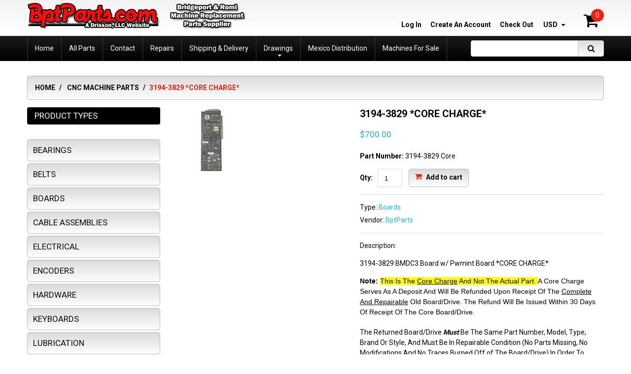

--- FILE ---
content_type: text/html; charset=utf-8
request_url: https://www.bptparts.com/products/3194-3829-core-charge
body_size: 18304
content:
<!doctype html>
<!--[if lt IE 7]><html class="no-js lt-ie9 lt-ie8 lt-ie7" lang="en"> <![endif]-->
<!--[if IE 7]><html class="no-js lt-ie9 lt-ie8" lang="en"> <![endif]-->
<!--[if IE 8]><html class="no-js lt-ie9" lang="en"> <![endif]-->
<!--[if IE 9 ]><html class="ie9 no-js"> <![endif]-->
<!--[if (gt IE 9)|!(IE)]><!--> <html class="no-js"> <!--<![endif]-->  
<head>
  <meta name="google-site-verification" content="ICt_P872LKNS-fvk7KUEf2uAQpnFuTtjIg8H066LGBM" />
    <meta http-equiv="X-UA-Compatible" content="IE=edge,chrome=1">
    
    <meta name="description" content="3194-3829 BMDC3 Board w/ Pwmint Board *CORE CHARGE* Note: This Is The Core Charge And Not The Actual Part. A Core Charge Serves As A Deposit And Will Be Refunded Upon Receipt Of The Complete And Repairable Old Board/Drive. The Refund Will Be Issued Within 30 Days Of Receipt Of The Core Board/Drive. The Returned Board/D" />
    
    <meta name="viewport" content="width=device-width, initial-scale=1, maximum-scale=1" />

    
    

<meta name="author" content="BptParts">
<meta property="og:url" content="https://www.bptparts.com/products/3194-3829-core-charge">
<meta property="og:site_name" content="BptParts">


<title>
3194-3829 *CORE CHARGE* &ndash; BptParts
</title>
<meta name="description" content="3194-3829 BMDC3 Board w/ Pwmint Board *CORE CHARGE* Note: This Is The Core Charge And Not The Actual Part. A Core Charge Serves As A Deposit And Will Be Refunded Upon Receipt Of The Complete And Repairable Old Board/Drive. The Refund Will Be Issued Within 30 Days Of Receipt Of The Core Board/Drive. The Returned Board/D" />
  <meta property="og:type" content="product">
  <meta property="og:title" content="3194-3829 *CORE CHARGE*">
  
  <meta property="og:image" content="http://www.bptparts.com/cdn/shop/products/3194-3829-CORE1_grande.gif?v=1477590942">
  <meta property="og:image:secure_url" content="https://www.bptparts.com/cdn/shop/products/3194-3829-CORE1_grande.gif?v=1477590942">
  
  <meta property="og:price:amount" content="700.00">
  <meta property="og:price:currency" content="USD">


  <meta property="og:description" content="3194-3829 BMDC3 Board w/ Pwmint Board *CORE CHARGE* Note: This Is The Core Charge And Not The Actual Part. A Core Charge Serves As A Deposit And Will Be Refunded Upon Receipt Of The Complete And Repairable Old Board/Drive. The Refund Will Be Issued Within 30 Days Of Receipt Of The Core Board/Drive. The Returned Board/D">





 



  <meta name="twitter:card" content="product">
  <meta name="twitter:title" content="3194-3829 *CORE CHARGE*">
  <meta name="twitter:description" content="3194-3829 BMDC3 Board w/ Pwmint Board *CORE CHARGE*
Note: This Is The Core Charge And Not The Actual Part. A Core Charge Serves As A Deposit And Will Be Refunded Upon Receipt Of The Complete And Repairable Old Board/Drive. The Refund Will Be Issued Within 30 Days Of Receipt Of The Core Board/Drive.
The Returned Board/Drive Must Be The Same Part Number, Model, Type, Brand Or Style, And Must Be In Repairable Condition (No Parts Missing, No Modifications And No Traces Burned Off of The Board/Drive) In Order To Receive A Refund Of The Core Charges. No Exceptions Unless Given In Writing Prior To Return.
Alternate Part Numbers:
3194-3829 194-3829 1943829 31943829">
  <meta name="twitter:image" content="https://www.bptparts.com/cdn/shop/products/3194-3829-CORE1_medium.gif?v=1477590942">
  <meta name="twitter:image:width" content="240">
  <meta name="twitter:image:height" content="240">
  <meta name="twitter:label1" content="Price">
  <meta name="twitter:data1" content="$700.00 USD">
  
  <meta name="twitter:label2" content="Brand">
  <meta name="twitter:data2" content="BptParts">
  



<!--Search Engine Verification-->
<meta name="bing_code"/>
<meta name="google_code"/>
<!--Search Engine Verification Ends-->

<!--JSON-LD data generated by SEO Doctor-->






<script type="application/ld+json">
    {
        "@context": "http://schema.org/",
        "@type": "Product",
        "url": "https://www.bptparts.com/products/3194-3829-core-charge",
        "name": "3194-3829 *CORE CHARGE*",
        "image": "//www.bptparts.com/cdn/shop/products/3194-3829-CORE1.gif?v=1477590942",
        "description": "<p>3194-3829 BMDC3 Board w/ Pwmint Board *CORE CHARGE*</p>
<p style="color: #000000; font-family: Arial, Helvetica, Sans-Serif; margin-top: 0Px; margin-bottom: 20Px;"><b>Note:</b> <strong><span style="background-color: #ffff00;">This Is The </span><u><span style="background-color: #ffff00;">Core Charge</span></u><span style="background-color: #ffff00;"> And Not The Actual Part. </span></strong>A Core Charge Serves As A Deposit And Will Be Refunded Upon Receipt Of The<strong> <u>Complete And Repairable</u></strong><span> </span>Old Board/Drive. The Refund Will Be Issued Within 30 Days Of Receipt Of The Core Board/Drive.</p>
<p><span>The Returned Board/Drive </span><em><span><strong>Must</strong> </span></em><span>Be The Same Part Number, Model, Type, Brand Or Style, And Must Be In Repairable Condition (No Parts Missing, No Modifications And No Traces Burned Off of The Board/Drive) In Order To Receive A Refund Of The Core Charges.</span><span> </span><span>No Exceptions Unless Given In Writing Prior To Return.</span></p>
<h4>Alternate Part Numbers:</h4>
<p>3194-3829<br> 194-3829<br> 1943829<br> 31943829</p>",
        
        "brand": {
            "name": "BptParts"
        },
        "offers": [
            {
                "@type": "Offer",
                "priceCurrency": "USD",
                "price": "700.00",
                "availability": "http://schema.org/InStock",
                "sku": "3194-3829 Core",
                "name": "Default",
                "url": "https://www.bptparts.com/products/3194-3829-core-charge?variant=21835593413",
                "seller": {
                "@type": "Organization",
                "name": "BptParts"
                }
            } 
        ]
    }
</script>

										<title>3194-3829 *CORE CHARGE* | BptParts</title>
    

    <link rel="canonical" href="https://www.bptparts.com/products/3194-3829-core-charge" />
  	<link href="//www.bptparts.com/cdn/shop/t/3/assets/favicon.ico?v=85214736475157466261481117644" rel="shortcut icon" type="image/x-icon" />
    <script>window.performance && window.performance.mark && window.performance.mark('shopify.content_for_header.start');</script><meta id="shopify-digital-wallet" name="shopify-digital-wallet" content="/15553931/digital_wallets/dialog">
<meta name="shopify-checkout-api-token" content="1d349df37c5cc0da6e263dc891c77c76">
<link rel="alternate" type="application/json+oembed" href="https://www.bptparts.com/products/3194-3829-core-charge.oembed">
<script async="async" src="/checkouts/internal/preloads.js?locale=en-US"></script>
<link rel="preconnect" href="https://shop.app" crossorigin="anonymous">
<script async="async" src="https://shop.app/checkouts/internal/preloads.js?locale=en-US&shop_id=15553931" crossorigin="anonymous"></script>
<script id="shopify-features" type="application/json">{"accessToken":"1d349df37c5cc0da6e263dc891c77c76","betas":["rich-media-storefront-analytics"],"domain":"www.bptparts.com","predictiveSearch":true,"shopId":15553931,"locale":"en"}</script>
<script>var Shopify = Shopify || {};
Shopify.shop = "bpt-parts.myshopify.com";
Shopify.locale = "en";
Shopify.currency = {"active":"USD","rate":"1.0"};
Shopify.country = "US";
Shopify.theme = {"name":"theme079","id":160849168,"schema_name":null,"schema_version":null,"theme_store_id":null,"role":"main"};
Shopify.theme.handle = "null";
Shopify.theme.style = {"id":null,"handle":null};
Shopify.cdnHost = "www.bptparts.com/cdn";
Shopify.routes = Shopify.routes || {};
Shopify.routes.root = "/";</script>
<script type="module">!function(o){(o.Shopify=o.Shopify||{}).modules=!0}(window);</script>
<script>!function(o){function n(){var o=[];function n(){o.push(Array.prototype.slice.apply(arguments))}return n.q=o,n}var t=o.Shopify=o.Shopify||{};t.loadFeatures=n(),t.autoloadFeatures=n()}(window);</script>
<script>
  window.ShopifyPay = window.ShopifyPay || {};
  window.ShopifyPay.apiHost = "shop.app\/pay";
  window.ShopifyPay.redirectState = null;
</script>
<script id="shop-js-analytics" type="application/json">{"pageType":"product"}</script>
<script defer="defer" async type="module" src="//www.bptparts.com/cdn/shopifycloud/shop-js/modules/v2/client.init-shop-cart-sync_Bc8-qrdt.en.esm.js"></script>
<script defer="defer" async type="module" src="//www.bptparts.com/cdn/shopifycloud/shop-js/modules/v2/chunk.common_CmNk3qlo.esm.js"></script>
<script type="module">
  await import("//www.bptparts.com/cdn/shopifycloud/shop-js/modules/v2/client.init-shop-cart-sync_Bc8-qrdt.en.esm.js");
await import("//www.bptparts.com/cdn/shopifycloud/shop-js/modules/v2/chunk.common_CmNk3qlo.esm.js");

  window.Shopify.SignInWithShop?.initShopCartSync?.({"fedCMEnabled":true,"windoidEnabled":true});

</script>
<script>
  window.Shopify = window.Shopify || {};
  if (!window.Shopify.featureAssets) window.Shopify.featureAssets = {};
  window.Shopify.featureAssets['shop-js'] = {"shop-cart-sync":["modules/v2/client.shop-cart-sync_DOpY4EW0.en.esm.js","modules/v2/chunk.common_CmNk3qlo.esm.js"],"init-fed-cm":["modules/v2/client.init-fed-cm_D2vsy40D.en.esm.js","modules/v2/chunk.common_CmNk3qlo.esm.js"],"shop-button":["modules/v2/client.shop-button_CI-s0xGZ.en.esm.js","modules/v2/chunk.common_CmNk3qlo.esm.js"],"shop-toast-manager":["modules/v2/client.shop-toast-manager_Cx0C6may.en.esm.js","modules/v2/chunk.common_CmNk3qlo.esm.js"],"init-windoid":["modules/v2/client.init-windoid_CXNAd0Cm.en.esm.js","modules/v2/chunk.common_CmNk3qlo.esm.js"],"init-shop-email-lookup-coordinator":["modules/v2/client.init-shop-email-lookup-coordinator_B9mmbKi4.en.esm.js","modules/v2/chunk.common_CmNk3qlo.esm.js"],"shop-cash-offers":["modules/v2/client.shop-cash-offers_CL9Nay2h.en.esm.js","modules/v2/chunk.common_CmNk3qlo.esm.js","modules/v2/chunk.modal_CvhjeixQ.esm.js"],"avatar":["modules/v2/client.avatar_BTnouDA3.en.esm.js"],"init-shop-cart-sync":["modules/v2/client.init-shop-cart-sync_Bc8-qrdt.en.esm.js","modules/v2/chunk.common_CmNk3qlo.esm.js"],"init-customer-accounts-sign-up":["modules/v2/client.init-customer-accounts-sign-up_C7zhr03q.en.esm.js","modules/v2/client.shop-login-button_BbMx65lK.en.esm.js","modules/v2/chunk.common_CmNk3qlo.esm.js","modules/v2/chunk.modal_CvhjeixQ.esm.js"],"pay-button":["modules/v2/client.pay-button_Bhm3077V.en.esm.js","modules/v2/chunk.common_CmNk3qlo.esm.js"],"init-shop-for-new-customer-accounts":["modules/v2/client.init-shop-for-new-customer-accounts_rLbLSDTe.en.esm.js","modules/v2/client.shop-login-button_BbMx65lK.en.esm.js","modules/v2/chunk.common_CmNk3qlo.esm.js","modules/v2/chunk.modal_CvhjeixQ.esm.js"],"init-customer-accounts":["modules/v2/client.init-customer-accounts_DkVf8Jdu.en.esm.js","modules/v2/client.shop-login-button_BbMx65lK.en.esm.js","modules/v2/chunk.common_CmNk3qlo.esm.js","modules/v2/chunk.modal_CvhjeixQ.esm.js"],"shop-login-button":["modules/v2/client.shop-login-button_BbMx65lK.en.esm.js","modules/v2/chunk.common_CmNk3qlo.esm.js","modules/v2/chunk.modal_CvhjeixQ.esm.js"],"shop-follow-button":["modules/v2/client.shop-follow-button_B-omSWeu.en.esm.js","modules/v2/chunk.common_CmNk3qlo.esm.js","modules/v2/chunk.modal_CvhjeixQ.esm.js"],"lead-capture":["modules/v2/client.lead-capture_DZQFWrYz.en.esm.js","modules/v2/chunk.common_CmNk3qlo.esm.js","modules/v2/chunk.modal_CvhjeixQ.esm.js"],"checkout-modal":["modules/v2/client.checkout-modal_Fp9GouFF.en.esm.js","modules/v2/chunk.common_CmNk3qlo.esm.js","modules/v2/chunk.modal_CvhjeixQ.esm.js"],"shop-login":["modules/v2/client.shop-login_B9KWmZaW.en.esm.js","modules/v2/chunk.common_CmNk3qlo.esm.js","modules/v2/chunk.modal_CvhjeixQ.esm.js"],"payment-terms":["modules/v2/client.payment-terms_Bl_bs7GP.en.esm.js","modules/v2/chunk.common_CmNk3qlo.esm.js","modules/v2/chunk.modal_CvhjeixQ.esm.js"]};
</script>
<script>(function() {
  var isLoaded = false;
  function asyncLoad() {
    if (isLoaded) return;
    isLoaded = true;
    var urls = ["\/\/social-login.oxiapps.com\/api\/init?shop=bpt-parts.myshopify.com","https:\/\/shopify-duty-tax.prod.zdops.net\/hello?1729611125673\u0026shop=bpt-parts.myshopify.com"];
    for (var i = 0; i < urls.length; i++) {
      var s = document.createElement('script');
      s.type = 'text/javascript';
      s.async = true;
      s.src = urls[i];
      var x = document.getElementsByTagName('script')[0];
      x.parentNode.insertBefore(s, x);
    }
  };
  if(window.attachEvent) {
    window.attachEvent('onload', asyncLoad);
  } else {
    window.addEventListener('load', asyncLoad, false);
  }
})();</script>
<script id="__st">var __st={"a":15553931,"offset":-18000,"reqid":"2e38d85c-d110-403b-a217-9d2aff2eafc6-1762416145","pageurl":"www.bptparts.com\/products\/3194-3829-core-charge","u":"863957a2885b","p":"product","rtyp":"product","rid":6562860997};</script>
<script>window.ShopifyPaypalV4VisibilityTracking = true;</script>
<script id="captcha-bootstrap">!function(){'use strict';const t='contact',e='account',n='new_comment',o=[[t,t],['blogs',n],['comments',n],[t,'customer']],c=[[e,'customer_login'],[e,'guest_login'],[e,'recover_customer_password'],[e,'create_customer']],r=t=>t.map((([t,e])=>`form[action*='/${t}']:not([data-nocaptcha='true']) input[name='form_type'][value='${e}']`)).join(','),a=t=>()=>t?[...document.querySelectorAll(t)].map((t=>t.form)):[];function s(){const t=[...o],e=r(t);return a(e)}const i='password',u='form_key',d=['recaptcha-v3-token','g-recaptcha-response','h-captcha-response',i],f=()=>{try{return window.sessionStorage}catch{return}},m='__shopify_v',_=t=>t.elements[u];function p(t,e,n=!1){try{const o=window.sessionStorage,c=JSON.parse(o.getItem(e)),{data:r}=function(t){const{data:e,action:n}=t;return t[m]||n?{data:e,action:n}:{data:t,action:n}}(c);for(const[e,n]of Object.entries(r))t.elements[e]&&(t.elements[e].value=n);n&&o.removeItem(e)}catch(o){console.error('form repopulation failed',{error:o})}}const l='form_type',E='cptcha';function T(t){t.dataset[E]=!0}const w=window,h=w.document,L='Shopify',v='ce_forms',y='captcha';let A=!1;((t,e)=>{const n=(g='f06e6c50-85a8-45c8-87d0-21a2b65856fe',I='https://cdn.shopify.com/shopifycloud/storefront-forms-hcaptcha/ce_storefront_forms_captcha_hcaptcha.v1.5.2.iife.js',D={infoText:'Protected by hCaptcha',privacyText:'Privacy',termsText:'Terms'},(t,e,n)=>{const o=w[L][v],c=o.bindForm;if(c)return c(t,g,e,D).then(n);var r;o.q.push([[t,g,e,D],n]),r=I,A||(h.body.append(Object.assign(h.createElement('script'),{id:'captcha-provider',async:!0,src:r})),A=!0)});var g,I,D;w[L]=w[L]||{},w[L][v]=w[L][v]||{},w[L][v].q=[],w[L][y]=w[L][y]||{},w[L][y].protect=function(t,e){n(t,void 0,e),T(t)},Object.freeze(w[L][y]),function(t,e,n,w,h,L){const[v,y,A,g]=function(t,e,n){const i=e?o:[],u=t?c:[],d=[...i,...u],f=r(d),m=r(i),_=r(d.filter((([t,e])=>n.includes(e))));return[a(f),a(m),a(_),s()]}(w,h,L),I=t=>{const e=t.target;return e instanceof HTMLFormElement?e:e&&e.form},D=t=>v().includes(t);t.addEventListener('submit',(t=>{const e=I(t);if(!e)return;const n=D(e)&&!e.dataset.hcaptchaBound&&!e.dataset.recaptchaBound,o=_(e),c=g().includes(e)&&(!o||!o.value);(n||c)&&t.preventDefault(),c&&!n&&(function(t){try{if(!f())return;!function(t){const e=f();if(!e)return;const n=_(t);if(!n)return;const o=n.value;o&&e.removeItem(o)}(t);const e=Array.from(Array(32),(()=>Math.random().toString(36)[2])).join('');!function(t,e){_(t)||t.append(Object.assign(document.createElement('input'),{type:'hidden',name:u})),t.elements[u].value=e}(t,e),function(t,e){const n=f();if(!n)return;const o=[...t.querySelectorAll(`input[type='${i}']`)].map((({name:t})=>t)),c=[...d,...o],r={};for(const[a,s]of new FormData(t).entries())c.includes(a)||(r[a]=s);n.setItem(e,JSON.stringify({[m]:1,action:t.action,data:r}))}(t,e)}catch(e){console.error('failed to persist form',e)}}(e),e.submit())}));const S=(t,e)=>{t&&!t.dataset[E]&&(n(t,e.some((e=>e===t))),T(t))};for(const o of['focusin','change'])t.addEventListener(o,(t=>{const e=I(t);D(e)&&S(e,y())}));const B=e.get('form_key'),M=e.get(l),P=B&&M;t.addEventListener('DOMContentLoaded',(()=>{const t=y();if(P)for(const e of t)e.elements[l].value===M&&p(e,B);[...new Set([...A(),...v().filter((t=>'true'===t.dataset.shopifyCaptcha))])].forEach((e=>S(e,t)))}))}(h,new URLSearchParams(w.location.search),n,t,e,['guest_login'])})(!0,!0)}();</script>
<script integrity="sha256-52AcMU7V7pcBOXWImdc/TAGTFKeNjmkeM1Pvks/DTgc=" data-source-attribution="shopify.loadfeatures" defer="defer" src="//www.bptparts.com/cdn/shopifycloud/storefront/assets/storefront/load_feature-81c60534.js" crossorigin="anonymous"></script>
<script crossorigin="anonymous" defer="defer" src="//www.bptparts.com/cdn/shopifycloud/storefront/assets/shopify_pay/storefront-65b4c6d7.js?v=20250812"></script>
<script data-source-attribution="shopify.dynamic_checkout.dynamic.init">var Shopify=Shopify||{};Shopify.PaymentButton=Shopify.PaymentButton||{isStorefrontPortableWallets:!0,init:function(){window.Shopify.PaymentButton.init=function(){};var t=document.createElement("script");t.src="https://www.bptparts.com/cdn/shopifycloud/portable-wallets/latest/portable-wallets.en.js",t.type="module",document.head.appendChild(t)}};
</script>
<script data-source-attribution="shopify.dynamic_checkout.buyer_consent">
  function portableWalletsHideBuyerConsent(e){var t=document.getElementById("shopify-buyer-consent"),n=document.getElementById("shopify-subscription-policy-button");t&&n&&(t.classList.add("hidden"),t.setAttribute("aria-hidden","true"),n.removeEventListener("click",e))}function portableWalletsShowBuyerConsent(e){var t=document.getElementById("shopify-buyer-consent"),n=document.getElementById("shopify-subscription-policy-button");t&&n&&(t.classList.remove("hidden"),t.removeAttribute("aria-hidden"),n.addEventListener("click",e))}window.Shopify?.PaymentButton&&(window.Shopify.PaymentButton.hideBuyerConsent=portableWalletsHideBuyerConsent,window.Shopify.PaymentButton.showBuyerConsent=portableWalletsShowBuyerConsent);
</script>
<script data-source-attribution="shopify.dynamic_checkout.cart.bootstrap">document.addEventListener("DOMContentLoaded",(function(){function t(){return document.querySelector("shopify-accelerated-checkout-cart, shopify-accelerated-checkout")}if(t())Shopify.PaymentButton.init();else{new MutationObserver((function(e,n){t()&&(Shopify.PaymentButton.init(),n.disconnect())})).observe(document.body,{childList:!0,subtree:!0})}}));
</script>
<link id="shopify-accelerated-checkout-styles" rel="stylesheet" media="screen" href="https://www.bptparts.com/cdn/shopifycloud/portable-wallets/latest/accelerated-checkout-backwards-compat.css" crossorigin="anonymous">
<style id="shopify-accelerated-checkout-cart">
        #shopify-buyer-consent {
  margin-top: 1em;
  display: inline-block;
  width: 100%;
}

#shopify-buyer-consent.hidden {
  display: none;
}

#shopify-subscription-policy-button {
  background: none;
  border: none;
  padding: 0;
  text-decoration: underline;
  font-size: inherit;
  cursor: pointer;
}

#shopify-subscription-policy-button::before {
  box-shadow: none;
}

      </style>

<script>window.performance && window.performance.mark && window.performance.mark('shopify.content_for_header.end');</script>

    <link href="//www.bptparts.com/cdn/shop/t/3/assets/bootstrap.css?v=93443309357166290721479491557" rel="stylesheet" type="text/css" media="all" /> 
    <link href="//www.bptparts.com/cdn/shop/t/3/assets/assets.css?v=7507885572906188141674764889" rel="stylesheet" type="text/css" media="all" /> 
    <link href="//www.bptparts.com/cdn/shop/t/3/assets/style.css?v=101524598542838966131534872759" rel="stylesheet" type="text/css" media="all" />
    <link href="//www.bptparts.com/cdn/shop/t/3/assets/responsive.css?v=97371058484706249861479491802" rel="stylesheet" type="text/css" media="all" />
    <link href="//www.bptparts.com/cdn/shop/t/3/assets/font-awesome.css?v=141422655831417254331674764889" rel="stylesheet" type="text/css" media="all" />

	<link href='//fonts.googleapis.com/css?family=Roboto:400,100,300,500,700,900' rel='stylesheet' type='text/css'>
    <link href='//fonts.googleapis.com/css?family=Roboto:400,100,300,500,700,900' rel='stylesheet' type='text/css'>

    <!--[if lt IE 9]>
    <script src="//html5shiv.googlecode.com/svn/trunk/html5.js" type="text/javascript"></script>
    <link href="//www.bptparts.com/cdn/shop/t/3/assets/ie8.css?v=6842302823240813901479491802" rel="stylesheet" type="text/css" media="all" />
	<style type="text/css">
		.header_search #search-submit,
		.sf-menu > li > a,
		.column .widget ul.list li a {filter: none;}
	</style>
    <![endif]-->
  


    <!--[if IE 9]>
    <link href="//www.bptparts.com/cdn/shop/t/3/assets/ie9.css?v=76032142110461627821479491802" rel="stylesheet" type="text/css" media="all" />
    <![endif]-->

    <!--[if gte IE 9]>
    <style type="text/css">
		.gradient {filter: none;}
	</style>
    <![endif]-->

    

    <script src="//www.bptparts.com/cdn/shopifycloud/storefront/assets/themes_support/option_selection-b017cd28.js" type="text/javascript"></script>
    <script src="//ajax.googleapis.com/ajax/libs/jquery/1.8.3/jquery.min.js" type="text/javascript"></script>  
    <script src="//www.bptparts.com/cdn/shop/t/3/assets/bootstrap.min.js?v=169742497270567444961479491562" type="text/javascript"></script>
    <script src="//www.bptparts.com/cdn/shop/t/3/assets/jquery-migrate-1.2.1.min.js?v=122074188791053731101479491555" type="text/javascript"></script>
    <script src="//www.bptparts.com/cdn/shop/t/3/assets/jquery.mobile.customized.min.js?v=112395662435982372591479491560" type="text/javascript"></script>
    <script src="//www.bptparts.com/cdn/shop/t/3/assets/shop.js?v=72811579768231232231479491564" type="text/javascript"></script>
    <script src="//www.bptparts.com/cdn/shop/t/3/assets/jquery.easing.1.3.js?v=172541285191835633401479491558" type="text/javascript"></script>
    <script src="//www.bptparts.com/cdn/shop/t/3/assets/api.jquery.js?v=117108174632146741091479491555" type="text/javascript"></script>
    <script src="//www.bptparts.com/cdn/shop/t/3/assets/ajaxify-shop.js?v=20789150786175128781479491558" type="text/javascript"></script>
    <script src="//www.bptparts.com/cdn/shop/t/3/assets/hoverIntent.js?v=84919160550285729141479491557" type="text/javascript"></script>
    <script src="//www.bptparts.com/cdn/shop/t/3/assets/superfish.js?v=19899534622193427161479491556" type="text/javascript"></script>
    <script src="//www.bptparts.com/cdn/shop/t/3/assets/supersubs.js?v=136522731378567858201479491560" type="text/javascript"></script>
    <script src="//www.bptparts.com/cdn/shop/t/3/assets/sftouchscreen.js?v=112366920105338648641479491561" type="text/javascript"></script>
    <script src="//www.bptparts.com/cdn/shop/t/3/assets/jquery.fancybox-1.3.4.js?v=173124019570998591221479491557" type="text/javascript"></script>
    <script src="//www.bptparts.com/cdn/shop/t/3/assets/jquery.bxslider.min.js?v=166052905847431135531479491561" type="text/javascript"></script>
    <script src="//www.bptparts.com/cdn/shop/t/3/assets/jquery.nivoslider.js?v=64638832300594422771479491555" type="text/javascript"></script>
  	<script src="//www.bptparts.com/cdn/shop/t/3/assets/tm-stick-up.js?v=180777948796900364681479491555" type="text/javascript"></script>
  	<script src="//www.bptparts.com/cdn/shop/t/3/assets/jquery.formstyler.min.js?v=119969406896580649871479491555" type="text/javascript"></script>
    

<script src="/services/javascripts/currencies.js" type="text/javascript"></script>
<script src="//www.bptparts.com/cdn/shop/t/3/assets/jquery.currencies.min.js?v=148731906405125217661479491559" type="text/javascript"></script>

<script>


Currency.format = 'money_format';


var shopCurrency = 'USD';

/* Sometimes merchants change their shop currency, let's tell our JavaScript file */
Currency.money_with_currency_format[shopCurrency] = "${{amount}} USD";
Currency.money_format[shopCurrency] = "${{amount}}";
  
/* Default currency */
var defaultCurrency = 'USD' || shopCurrency;
  
/* Cookie currency */
var cookieCurrency = Currency.cookie.read();

/* Fix for customer account pages */
jQuery('span.money span.money').each(function() {
  jQuery(this).parents('span.money').removeClass('money');
});

/* Saving the current price */
jQuery('span.money').each(function() {
  jQuery(this).attr('data-currency-USD', jQuery(this).html());
});

// If there's no cookie.
if (cookieCurrency == null) {
  if (shopCurrency !== defaultCurrency) {
    Currency.convertAll(shopCurrency, defaultCurrency);
  }
  else {
    Currency.currentCurrency = defaultCurrency;
  }
}
// If the cookie value does not correspond to any value in the currency dropdown.
else if (jQuery('[name=currencies]').size() && jQuery('[name=currencies] option[value=' + cookieCurrency + ']').size() === 0) {
  Currency.currentCurrency = shopCurrency;
  Currency.cookie.write(shopCurrency);
}
else if (cookieCurrency === shopCurrency) {
  Currency.currentCurrency = shopCurrency;
}
else {
  Currency.convertAll(shopCurrency, cookieCurrency);
}

jQuery('[name=currencies]').val(Currency.currentCurrency).change(function() {
  var newCurrency = jQuery(this).val();
  Currency.convertAll(Currency.currentCurrency, newCurrency);
  jQuery('.selected-currency').text(Currency.currentCurrency);
});

var original_selectCallback = window.selectCallback;
var selectCallback = function(variant, selector) {
  original_selectCallback(variant, selector);
  Currency.convertAll(shopCurrency, jQuery('[name=currencies]').val());
  jQuery('.selected-currency').text(Currency.currentCurrency);
};

jQuery('.selected-currency').text(Currency.currentCurrency);

</script>





    <link href="//www.bptparts.com/cdn/shop/t/3/assets/animate.css?v=14536321564698267041479491563" rel="stylesheet" type="text/css" media="all" />
	<script src="//www.bptparts.com/cdn/shop/t/3/assets/wow.min.js?v=70285115576248205731479491557" type="text/javascript"></script>


<link href="https://monorail-edge.shopifysvc.com" rel="dns-prefetch">
<script>(function(){if ("sendBeacon" in navigator && "performance" in window) {try {var session_token_from_headers = performance.getEntriesByType('navigation')[0].serverTiming.find(x => x.name == '_s').description;} catch {var session_token_from_headers = undefined;}var session_cookie_matches = document.cookie.match(/_shopify_s=([^;]*)/);var session_token_from_cookie = session_cookie_matches && session_cookie_matches.length === 2 ? session_cookie_matches[1] : "";var session_token = session_token_from_headers || session_token_from_cookie || "";function handle_abandonment_event(e) {var entries = performance.getEntries().filter(function(entry) {return /monorail-edge.shopifysvc.com/.test(entry.name);});if (!window.abandonment_tracked && entries.length === 0) {window.abandonment_tracked = true;var currentMs = Date.now();var navigation_start = performance.timing.navigationStart;var payload = {shop_id: 15553931,url: window.location.href,navigation_start,duration: currentMs - navigation_start,session_token,page_type: "product"};window.navigator.sendBeacon("https://monorail-edge.shopifysvc.com/v1/produce", JSON.stringify({schema_id: "online_store_buyer_site_abandonment/1.1",payload: payload,metadata: {event_created_at_ms: currentMs,event_sent_at_ms: currentMs}}));}}window.addEventListener('pagehide', handle_abandonment_event);}}());</script>
<script id="web-pixels-manager-setup">(function e(e,d,r,n,o){if(void 0===o&&(o={}),!Boolean(null===(a=null===(i=window.Shopify)||void 0===i?void 0:i.analytics)||void 0===a?void 0:a.replayQueue)){var i,a;window.Shopify=window.Shopify||{};var t=window.Shopify;t.analytics=t.analytics||{};var s=t.analytics;s.replayQueue=[],s.publish=function(e,d,r){return s.replayQueue.push([e,d,r]),!0};try{self.performance.mark("wpm:start")}catch(e){}var l=function(){var e={modern:/Edge?\/(1{2}[4-9]|1[2-9]\d|[2-9]\d{2}|\d{4,})\.\d+(\.\d+|)|Firefox\/(1{2}[4-9]|1[2-9]\d|[2-9]\d{2}|\d{4,})\.\d+(\.\d+|)|Chrom(ium|e)\/(9{2}|\d{3,})\.\d+(\.\d+|)|(Maci|X1{2}).+ Version\/(15\.\d+|(1[6-9]|[2-9]\d|\d{3,})\.\d+)([,.]\d+|)( \(\w+\)|)( Mobile\/\w+|) Safari\/|Chrome.+OPR\/(9{2}|\d{3,})\.\d+\.\d+|(CPU[ +]OS|iPhone[ +]OS|CPU[ +]iPhone|CPU IPhone OS|CPU iPad OS)[ +]+(15[._]\d+|(1[6-9]|[2-9]\d|\d{3,})[._]\d+)([._]\d+|)|Android:?[ /-](13[3-9]|1[4-9]\d|[2-9]\d{2}|\d{4,})(\.\d+|)(\.\d+|)|Android.+Firefox\/(13[5-9]|1[4-9]\d|[2-9]\d{2}|\d{4,})\.\d+(\.\d+|)|Android.+Chrom(ium|e)\/(13[3-9]|1[4-9]\d|[2-9]\d{2}|\d{4,})\.\d+(\.\d+|)|SamsungBrowser\/([2-9]\d|\d{3,})\.\d+/,legacy:/Edge?\/(1[6-9]|[2-9]\d|\d{3,})\.\d+(\.\d+|)|Firefox\/(5[4-9]|[6-9]\d|\d{3,})\.\d+(\.\d+|)|Chrom(ium|e)\/(5[1-9]|[6-9]\d|\d{3,})\.\d+(\.\d+|)([\d.]+$|.*Safari\/(?![\d.]+ Edge\/[\d.]+$))|(Maci|X1{2}).+ Version\/(10\.\d+|(1[1-9]|[2-9]\d|\d{3,})\.\d+)([,.]\d+|)( \(\w+\)|)( Mobile\/\w+|) Safari\/|Chrome.+OPR\/(3[89]|[4-9]\d|\d{3,})\.\d+\.\d+|(CPU[ +]OS|iPhone[ +]OS|CPU[ +]iPhone|CPU IPhone OS|CPU iPad OS)[ +]+(10[._]\d+|(1[1-9]|[2-9]\d|\d{3,})[._]\d+)([._]\d+|)|Android:?[ /-](13[3-9]|1[4-9]\d|[2-9]\d{2}|\d{4,})(\.\d+|)(\.\d+|)|Mobile Safari.+OPR\/([89]\d|\d{3,})\.\d+\.\d+|Android.+Firefox\/(13[5-9]|1[4-9]\d|[2-9]\d{2}|\d{4,})\.\d+(\.\d+|)|Android.+Chrom(ium|e)\/(13[3-9]|1[4-9]\d|[2-9]\d{2}|\d{4,})\.\d+(\.\d+|)|Android.+(UC? ?Browser|UCWEB|U3)[ /]?(15\.([5-9]|\d{2,})|(1[6-9]|[2-9]\d|\d{3,})\.\d+)\.\d+|SamsungBrowser\/(5\.\d+|([6-9]|\d{2,})\.\d+)|Android.+MQ{2}Browser\/(14(\.(9|\d{2,})|)|(1[5-9]|[2-9]\d|\d{3,})(\.\d+|))(\.\d+|)|K[Aa][Ii]OS\/(3\.\d+|([4-9]|\d{2,})\.\d+)(\.\d+|)/},d=e.modern,r=e.legacy,n=navigator.userAgent;return n.match(d)?"modern":n.match(r)?"legacy":"unknown"}(),u="modern"===l?"modern":"legacy",c=(null!=n?n:{modern:"",legacy:""})[u],f=function(e){return[e.baseUrl,"/wpm","/b",e.hashVersion,"modern"===e.buildTarget?"m":"l",".js"].join("")}({baseUrl:d,hashVersion:r,buildTarget:u}),m=function(e){var d=e.version,r=e.bundleTarget,n=e.surface,o=e.pageUrl,i=e.monorailEndpoint;return{emit:function(e){var a=e.status,t=e.errorMsg,s=(new Date).getTime(),l=JSON.stringify({metadata:{event_sent_at_ms:s},events:[{schema_id:"web_pixels_manager_load/3.1",payload:{version:d,bundle_target:r,page_url:o,status:a,surface:n,error_msg:t},metadata:{event_created_at_ms:s}}]});if(!i)return console&&console.warn&&console.warn("[Web Pixels Manager] No Monorail endpoint provided, skipping logging."),!1;try{return self.navigator.sendBeacon.bind(self.navigator)(i,l)}catch(e){}var u=new XMLHttpRequest;try{return u.open("POST",i,!0),u.setRequestHeader("Content-Type","text/plain"),u.send(l),!0}catch(e){return console&&console.warn&&console.warn("[Web Pixels Manager] Got an unhandled error while logging to Monorail."),!1}}}}({version:r,bundleTarget:l,surface:e.surface,pageUrl:self.location.href,monorailEndpoint:e.monorailEndpoint});try{o.browserTarget=l,function(e){var d=e.src,r=e.async,n=void 0===r||r,o=e.onload,i=e.onerror,a=e.sri,t=e.scriptDataAttributes,s=void 0===t?{}:t,l=document.createElement("script"),u=document.querySelector("head"),c=document.querySelector("body");if(l.async=n,l.src=d,a&&(l.integrity=a,l.crossOrigin="anonymous"),s)for(var f in s)if(Object.prototype.hasOwnProperty.call(s,f))try{l.dataset[f]=s[f]}catch(e){}if(o&&l.addEventListener("load",o),i&&l.addEventListener("error",i),u)u.appendChild(l);else{if(!c)throw new Error("Did not find a head or body element to append the script");c.appendChild(l)}}({src:f,async:!0,onload:function(){if(!function(){var e,d;return Boolean(null===(d=null===(e=window.Shopify)||void 0===e?void 0:e.analytics)||void 0===d?void 0:d.initialized)}()){var d=window.webPixelsManager.init(e)||void 0;if(d){var r=window.Shopify.analytics;r.replayQueue.forEach((function(e){var r=e[0],n=e[1],o=e[2];d.publishCustomEvent(r,n,o)})),r.replayQueue=[],r.publish=d.publishCustomEvent,r.visitor=d.visitor,r.initialized=!0}}},onerror:function(){return m.emit({status:"failed",errorMsg:"".concat(f," has failed to load")})},sri:function(e){var d=/^sha384-[A-Za-z0-9+/=]+$/;return"string"==typeof e&&d.test(e)}(c)?c:"",scriptDataAttributes:o}),m.emit({status:"loading"})}catch(e){m.emit({status:"failed",errorMsg:(null==e?void 0:e.message)||"Unknown error"})}}})({shopId: 15553931,storefrontBaseUrl: "https://www.bptparts.com",extensionsBaseUrl: "https://extensions.shopifycdn.com/cdn/shopifycloud/web-pixels-manager",monorailEndpoint: "https://monorail-edge.shopifysvc.com/unstable/produce_batch",surface: "storefront-renderer",enabledBetaFlags: ["2dca8a86"],webPixelsConfigList: [{"id":"98828358","eventPayloadVersion":"v1","runtimeContext":"LAX","scriptVersion":"1","type":"CUSTOM","privacyPurposes":["ANALYTICS"],"name":"Google Analytics tag (migrated)"},{"id":"shopify-app-pixel","configuration":"{}","eventPayloadVersion":"v1","runtimeContext":"STRICT","scriptVersion":"0450","apiClientId":"shopify-pixel","type":"APP","privacyPurposes":["ANALYTICS","MARKETING"]},{"id":"shopify-custom-pixel","eventPayloadVersion":"v1","runtimeContext":"LAX","scriptVersion":"0450","apiClientId":"shopify-pixel","type":"CUSTOM","privacyPurposes":["ANALYTICS","MARKETING"]}],isMerchantRequest: false,initData: {"shop":{"name":"BptParts","paymentSettings":{"currencyCode":"USD"},"myshopifyDomain":"bpt-parts.myshopify.com","countryCode":"US","storefrontUrl":"https:\/\/www.bptparts.com"},"customer":null,"cart":null,"checkout":null,"productVariants":[{"price":{"amount":700.0,"currencyCode":"USD"},"product":{"title":"3194-3829 *CORE CHARGE*","vendor":"BptParts","id":"6562860997","untranslatedTitle":"3194-3829 *CORE CHARGE*","url":"\/products\/3194-3829-core-charge","type":"Boards"},"id":"21835593413","image":{"src":"\/\/www.bptparts.com\/cdn\/shop\/products\/3194-3829-CORE1.gif?v=1477590942"},"sku":"3194-3829 Core","title":"Default","untranslatedTitle":"Default"}],"purchasingCompany":null},},"https://www.bptparts.com/cdn","5303c62bw494ab25dp0d72f2dcm48e21f5a",{"modern":"","legacy":""},{"shopId":"15553931","storefrontBaseUrl":"https:\/\/www.bptparts.com","extensionBaseUrl":"https:\/\/extensions.shopifycdn.com\/cdn\/shopifycloud\/web-pixels-manager","surface":"storefront-renderer","enabledBetaFlags":"[\"2dca8a86\"]","isMerchantRequest":"false","hashVersion":"5303c62bw494ab25dp0d72f2dcm48e21f5a","publish":"custom","events":"[[\"page_viewed\",{}],[\"product_viewed\",{\"productVariant\":{\"price\":{\"amount\":700.0,\"currencyCode\":\"USD\"},\"product\":{\"title\":\"3194-3829 *CORE CHARGE*\",\"vendor\":\"BptParts\",\"id\":\"6562860997\",\"untranslatedTitle\":\"3194-3829 *CORE CHARGE*\",\"url\":\"\/products\/3194-3829-core-charge\",\"type\":\"Boards\"},\"id\":\"21835593413\",\"image\":{\"src\":\"\/\/www.bptparts.com\/cdn\/shop\/products\/3194-3829-CORE1.gif?v=1477590942\"},\"sku\":\"3194-3829 Core\",\"title\":\"Default\",\"untranslatedTitle\":\"Default\"}}]]"});</script><script>
  window.ShopifyAnalytics = window.ShopifyAnalytics || {};
  window.ShopifyAnalytics.meta = window.ShopifyAnalytics.meta || {};
  window.ShopifyAnalytics.meta.currency = 'USD';
  var meta = {"product":{"id":6562860997,"gid":"gid:\/\/shopify\/Product\/6562860997","vendor":"BptParts","type":"Boards","variants":[{"id":21835593413,"price":70000,"name":"3194-3829 *CORE CHARGE*","public_title":null,"sku":"3194-3829 Core"}],"remote":false},"page":{"pageType":"product","resourceType":"product","resourceId":6562860997}};
  for (var attr in meta) {
    window.ShopifyAnalytics.meta[attr] = meta[attr];
  }
</script>
<script class="analytics">
  (function () {
    var customDocumentWrite = function(content) {
      var jquery = null;

      if (window.jQuery) {
        jquery = window.jQuery;
      } else if (window.Checkout && window.Checkout.$) {
        jquery = window.Checkout.$;
      }

      if (jquery) {
        jquery('body').append(content);
      }
    };

    var hasLoggedConversion = function(token) {
      if (token) {
        return document.cookie.indexOf('loggedConversion=' + token) !== -1;
      }
      return false;
    }

    var setCookieIfConversion = function(token) {
      if (token) {
        var twoMonthsFromNow = new Date(Date.now());
        twoMonthsFromNow.setMonth(twoMonthsFromNow.getMonth() + 2);

        document.cookie = 'loggedConversion=' + token + '; expires=' + twoMonthsFromNow;
      }
    }

    var trekkie = window.ShopifyAnalytics.lib = window.trekkie = window.trekkie || [];
    if (trekkie.integrations) {
      return;
    }
    trekkie.methods = [
      'identify',
      'page',
      'ready',
      'track',
      'trackForm',
      'trackLink'
    ];
    trekkie.factory = function(method) {
      return function() {
        var args = Array.prototype.slice.call(arguments);
        args.unshift(method);
        trekkie.push(args);
        return trekkie;
      };
    };
    for (var i = 0; i < trekkie.methods.length; i++) {
      var key = trekkie.methods[i];
      trekkie[key] = trekkie.factory(key);
    }
    trekkie.load = function(config) {
      trekkie.config = config || {};
      trekkie.config.initialDocumentCookie = document.cookie;
      var first = document.getElementsByTagName('script')[0];
      var script = document.createElement('script');
      script.type = 'text/javascript';
      script.onerror = function(e) {
        var scriptFallback = document.createElement('script');
        scriptFallback.type = 'text/javascript';
        scriptFallback.onerror = function(error) {
                var Monorail = {
      produce: function produce(monorailDomain, schemaId, payload) {
        var currentMs = new Date().getTime();
        var event = {
          schema_id: schemaId,
          payload: payload,
          metadata: {
            event_created_at_ms: currentMs,
            event_sent_at_ms: currentMs
          }
        };
        return Monorail.sendRequest("https://" + monorailDomain + "/v1/produce", JSON.stringify(event));
      },
      sendRequest: function sendRequest(endpointUrl, payload) {
        // Try the sendBeacon API
        if (window && window.navigator && typeof window.navigator.sendBeacon === 'function' && typeof window.Blob === 'function' && !Monorail.isIos12()) {
          var blobData = new window.Blob([payload], {
            type: 'text/plain'
          });

          if (window.navigator.sendBeacon(endpointUrl, blobData)) {
            return true;
          } // sendBeacon was not successful

        } // XHR beacon

        var xhr = new XMLHttpRequest();

        try {
          xhr.open('POST', endpointUrl);
          xhr.setRequestHeader('Content-Type', 'text/plain');
          xhr.send(payload);
        } catch (e) {
          console.log(e);
        }

        return false;
      },
      isIos12: function isIos12() {
        return window.navigator.userAgent.lastIndexOf('iPhone; CPU iPhone OS 12_') !== -1 || window.navigator.userAgent.lastIndexOf('iPad; CPU OS 12_') !== -1;
      }
    };
    Monorail.produce('monorail-edge.shopifysvc.com',
      'trekkie_storefront_load_errors/1.1',
      {shop_id: 15553931,
      theme_id: 160849168,
      app_name: "storefront",
      context_url: window.location.href,
      source_url: "//www.bptparts.com/cdn/s/trekkie.storefront.5ad93876886aa0a32f5bade9f25632a26c6f183a.min.js"});

        };
        scriptFallback.async = true;
        scriptFallback.src = '//www.bptparts.com/cdn/s/trekkie.storefront.5ad93876886aa0a32f5bade9f25632a26c6f183a.min.js';
        first.parentNode.insertBefore(scriptFallback, first);
      };
      script.async = true;
      script.src = '//www.bptparts.com/cdn/s/trekkie.storefront.5ad93876886aa0a32f5bade9f25632a26c6f183a.min.js';
      first.parentNode.insertBefore(script, first);
    };
    trekkie.load(
      {"Trekkie":{"appName":"storefront","development":false,"defaultAttributes":{"shopId":15553931,"isMerchantRequest":null,"themeId":160849168,"themeCityHash":"10534986880437925775","contentLanguage":"en","currency":"USD","eventMetadataId":"6a1a5581-e128-48e5-9bf0-de83660bfd8e"},"isServerSideCookieWritingEnabled":true,"monorailRegion":"shop_domain","enabledBetaFlags":["f0df213a"]},"Session Attribution":{},"S2S":{"facebookCapiEnabled":false,"source":"trekkie-storefront-renderer","apiClientId":580111}}
    );

    var loaded = false;
    trekkie.ready(function() {
      if (loaded) return;
      loaded = true;

      window.ShopifyAnalytics.lib = window.trekkie;

      var originalDocumentWrite = document.write;
      document.write = customDocumentWrite;
      try { window.ShopifyAnalytics.merchantGoogleAnalytics.call(this); } catch(error) {};
      document.write = originalDocumentWrite;

      window.ShopifyAnalytics.lib.page(null,{"pageType":"product","resourceType":"product","resourceId":6562860997,"shopifyEmitted":true});

      var match = window.location.pathname.match(/checkouts\/(.+)\/(thank_you|post_purchase)/)
      var token = match? match[1]: undefined;
      if (!hasLoggedConversion(token)) {
        setCookieIfConversion(token);
        window.ShopifyAnalytics.lib.track("Viewed Product",{"currency":"USD","variantId":21835593413,"productId":6562860997,"productGid":"gid:\/\/shopify\/Product\/6562860997","name":"3194-3829 *CORE CHARGE*","price":"700.00","sku":"3194-3829 Core","brand":"BptParts","variant":null,"category":"Boards","nonInteraction":true,"remote":false},undefined,undefined,{"shopifyEmitted":true});
      window.ShopifyAnalytics.lib.track("monorail:\/\/trekkie_storefront_viewed_product\/1.1",{"currency":"USD","variantId":21835593413,"productId":6562860997,"productGid":"gid:\/\/shopify\/Product\/6562860997","name":"3194-3829 *CORE CHARGE*","price":"700.00","sku":"3194-3829 Core","brand":"BptParts","variant":null,"category":"Boards","nonInteraction":true,"remote":false,"referer":"https:\/\/www.bptparts.com\/products\/3194-3829-core-charge"});
      }
    });


        var eventsListenerScript = document.createElement('script');
        eventsListenerScript.async = true;
        eventsListenerScript.src = "//www.bptparts.com/cdn/shopifycloud/storefront/assets/shop_events_listener-3da45d37.js";
        document.getElementsByTagName('head')[0].appendChild(eventsListenerScript);

})();</script>
  <script>
  if (!window.ga || (window.ga && typeof window.ga !== 'function')) {
    window.ga = function ga() {
      (window.ga.q = window.ga.q || []).push(arguments);
      if (window.Shopify && window.Shopify.analytics && typeof window.Shopify.analytics.publish === 'function') {
        window.Shopify.analytics.publish("ga_stub_called", {}, {sendTo: "google_osp_migration"});
      }
      console.error("Shopify's Google Analytics stub called with:", Array.from(arguments), "\nSee https://help.shopify.com/manual/promoting-marketing/pixels/pixel-migration#google for more information.");
    };
    if (window.Shopify && window.Shopify.analytics && typeof window.Shopify.analytics.publish === 'function') {
      window.Shopify.analytics.publish("ga_stub_initialized", {}, {sendTo: "google_osp_migration"});
    }
  }
</script>
<script
  defer
  src="https://www.bptparts.com/cdn/shopifycloud/perf-kit/shopify-perf-kit-2.1.2.min.js"
  data-application="storefront-renderer"
  data-shop-id="15553931"
  data-render-region="gcp-us-central1"
  data-page-type="product"
  data-theme-instance-id="160849168"
  data-theme-name=""
  data-theme-version=""
  data-monorail-region="shop_domain"
  data-resource-timing-sampling-rate="10"
  data-shs="true"
  data-shs-beacon="true"
  data-shs-export-with-fetch="true"
  data-shs-logs-sample-rate="1"
></script>
</head>
<body id="3194-3829-core-charge" class="template-product" >


<!--[if lt IE 7]>
<p class="chromeframe">You are using an <strong>outdated</strong> browser. Please <a href="http://browsehappy.com/">upgrade your browser</a> or <a href="http://www.google.com/chromeframe/?redirect=true">activate Google Chrome Frame</a> to improve your experience.</p>
<![endif]-->

<div id="wrapper">
<div id="wrapper2">

<!-- HEADER -->
<header id="header">
<div class="header_shadow"></div>
<div class="container">

    <!-- LOGO -->
    <div id="logo">
    <a href="/">
    
    <img src="//www.bptparts.com/cdn/shop/t/3/assets/logo.png?v=32311531242816921881479533179" alt="BptParts" />
    
    </a>
    </div>

    <!-- HEADER CART -->
	<div class="header_cart">
      <a href="/cart"><i class="fa fa-shopping-cart"></i><span class="cart-total-items">0</span></a>
  	</div>
  
    <!-- CURRENCIES -->
    
    <div class="header_currency">
    <select id="currencies" name="currencies">
      
      
      <option value="USD" selected="selected">USD</option>
      
          
      
          
          <option value="EUR">EUR</option>
          
      
          
          <option value="GBP">GBP</option>
          
      
    </select>
</div>
    


    
    <!-- USER MENU -->
    <ul class="header_user">
    
        <li><a href="/account/login" id="customer_login_link">Log in</a></li>
        
        <li><a href="/account/register" id="customer_register_link">Create an account</a></li>
        
    
    <li class="checkout"><a href="/cart">Check out</a></li>
    </ul>
    

    

</div>
</header>



<!-- NAVIGATION -->
<div id="navigation">
<div class="container">
<nav role="navigation" class="clearfix">

<ul class="sf-menu visible-md visible-lg clearfix">


<li class="">
  <a title="Home" href="/"><span>Home</span></a>
</li>



<li class="">
  <a title="All Parts" href="/collections/all"><span>All Parts</span></a>
</li>



<li class="">
  <a title="Contact" href="/pages/contact-bptparts-drisson-llc"><span>Contact</span></a>
</li>



<li class="">
  <a title="Repairs" href="/pages/repair-consultation"><span>Repairs</span></a>
</li>



<li class="">
  <a title="Shipping & Delivery" href="https://bptparts.com/pages/shipping-delivery"><span>Shipping & Delivery</span></a>
</li>



    <li class="">
      <a title="Drawings" href="/pages/machine-drawings"><span>Drawings</span></a>
        <ul class="dropdown">
        
          <li><a href="/pages/2j-head-top-housing-drawing">2J-Head Top Housing Drawing</a>
       
            </li>
        <!-- end edit-->
        
          <li><a href="/pages/2j-head-back-gear-drawing">2J-Head Back Gear Drawing</a>
       
            </li>
        <!-- end edit-->
        
          <li><a href="https://bptparts.com/pages/2j-j-head-lower-housing-drawing">2J & J-Head Lower Housing Drawing</a>
       
            </li>
        <!-- end edit-->
        
          <li><a href="/pages/j-2j-basic-machine-drawing">2J & J Basic Machine Drawing</a>
       
            </li>
        <!-- end edit-->
        
          <li><a href="https://bptparts.com/pages/j-head-top-housing-drawing">J-Head Top Housing Drawing</a>
       
            </li>
        <!-- end edit-->
        
          <li><a href="https://bptparts.com/pages/lubrication-system-drawing">Series I Lubrication System Drawing</a>
       
            </li>
        <!-- end edit-->
        
          <li><a href="https://bptparts.com/pages/leadscrew-assembly-drawing">Series I Leadscrew Assemly Drawing</a>
       
            </li>
        <!-- end edit-->
        
        </ul>
    </li>



<li class="">
  <a title="Mexico Distribution" href="/pages/distribution-to-mexico"><span>Mexico Distribution</span></a>
</li>



<li class="">
  <a title="Machines For Sale" href="/collections/machines-for-sale"><span>Machines For Sale</span></a>
</li>


</ul>


<select name="main_navigation" id="mobile_menu" class="visible-xs visible-sm">
  
    
    <option value="/">Home</option>
    
    
  
    
    <option value="/collections/all">All Parts</option>
    
    
  
    
    <option value="/pages/contact-bptparts-drisson-llc">Contact</option>
    
    
  
    
    <option value="/pages/repair-consultation">Repairs</option>
    
    
  
    
    <option value="https://bptparts.com/pages/shipping-delivery">Shipping & Delivery</option>
    
    
  
    
    <option value="/pages/machine-drawings">Drawings</option>
    
    
      
      <option value="/pages/2j-head-top-housing-drawing">- 2J-Head Top Housing Drawing</option>
      
    
      
      <option value="/pages/2j-head-back-gear-drawing">- 2J-Head Back Gear Drawing</option>
      
    
      
      <option value="https://bptparts.com/pages/2j-j-head-lower-housing-drawing">- 2J & J-Head Lower Housing Drawing</option>
      
    
      
      <option value="/pages/j-2j-basic-machine-drawing">- 2J & J Basic Machine Drawing</option>
      
    
      
      <option value="https://bptparts.com/pages/j-head-top-housing-drawing">- J-Head Top Housing Drawing</option>
      
    
      
      <option value="https://bptparts.com/pages/lubrication-system-drawing">- Series I Lubrication System Drawing</option>
      
    
      
      <option value="https://bptparts.com/pages/leadscrew-assembly-drawing">- Series I Leadscrew Assemly Drawing</option>
      
    
  
    
    <option value="/pages/distribution-to-mexico">Mexico Distribution</option>
    
    
  
    
    <option value="/collections/machines-for-sale">Machines For Sale</option>
    
    
  
  
  <option value="" selected="selected">3194-3829 *CORE CHARGE*</option>
  

</select>

</nav>
    <!-- HEADER SEARCH -->   
  <div class="header_search">
      <form action="/search" method="get" class="search-form" role="search">
        <input id="search-field" name="q" type="text" placeholder=" " class="hint"/>
        <button id="search-submit" type="submit"><i class="fa fa-search"></i></button>
      </form>
    </div>
</div>
</div>


<!-- SHOWCASE CUSTOM BLOCKS -->


<!-- MAIN CONTENT -->
<div id="main" role="main">

<div class="container">

<ul class="breadcrumb">
  <li><a href="/" class="homepage-link" title="Back to the frontpage">Home</a></li>
  
                
      
         <li>
         <a href="/collections/cnc-machine-parts" title="">CNC Machine Parts</a> </li>
      
    
     <li><span class="page-title">3194-3829 *CORE CHARGE*</span></li>
  
</ul>







    <div class="row sidebar_left ">

    <div class="column_center">
    <div id="main_content" class="col-sm-9">
    
    
    
    <div itemscope itemtype="http://schema.org/Product" class="product-scope">
  
  <meta itemprop="url" content="https://www.bptparts.com/products/3194-3829-core-charge" />
  <meta itemprop="image" content="//www.bptparts.com/cdn/shop/products/3194-3829-CORE1_grande.gif?v=1477590942" />

  
  
  

  <div class="product_wrap">

    <div class="row">

    <div id="product_image-container" class="col-sm-5">

        
        
            

            <div class="product_image"> 
                <a rel="product_images" class="fancybox" href="//www.bptparts.com/cdn/shop/products/3194-3829-CORE1.gif?v=1477590942" title="3194-3829 *CORE CHARGE*">
                    <img src="//www.bptparts.com/cdn/shop/products/3194-3829-CORE1_large.gif?v=1477590942" alt="" />
                </a>
            </div>

            

        
	</div><!-- #product-photos -->

      <div class="col-sm-7">
<div itemprop="name" class="product_name">3194-3829 *CORE CHARGE*</div>
          
          
            
             
            
            <form action="/cart/add" method="post" enctype="multipart/form-data" class='form-horizontal' id="product-actions">
              <div class="options clearfix"> 

                <div id="product_price"><p class="price product-price"></p>  </div> 
                <br>
                <div><strong>Part Number:</strong> <span class="variant-sku"></span><br>
                  
                </div>
           
                  
                <div id="purchase"> 
                  <label for="quantity">Qty: </label><input min="1" type="number" id="quantity" name="quantity" value="1" class="form-control input-small" />    

                <div class="variants-wrapper clearfix hidden">
                    <select id="product-select" name="id">
                      
                      <option value="21835593413">Default - $700.00</option>
                      
                    </select>
                </div> 
                  
                  <button class="btn btn-cart" type="submit" id="add-to-cart"><i class="fa fa-shopping-cart"></i> Add to cart</button>
                </div>

              </div><!-- /.options -->
            </form>

          

        <div class="product_details">
          <div class="product_type">Type: <a href="/collections/types?q=Boards" title="Boards">Boards</a></div>
          <div class="product_vendor">Vendor: <a href="/collections/vendors?q=BptParts" title="BptParts">BptParts</a></div>
        </div>

         <div id="product_description" class="rte" itemprop="description">
            <h4Alternate>Description:</h4>
            <p>3194-3829 BMDC3 Board w/ Pwmint Board *CORE CHARGE*</p>
<p style="color: #000000; font-family: Arial, Helvetica, Sans-Serif; margin-top: 0Px; margin-bottom: 20Px;"><b>Note:</b> <strong><span style="background-color: #ffff00;">This Is The </span><u><span style="background-color: #ffff00;">Core Charge</span></u><span style="background-color: #ffff00;"> And Not The Actual Part. </span></strong>A Core Charge Serves As A Deposit And Will Be Refunded Upon Receipt Of The<strong> <u>Complete And Repairable</u></strong><span> </span>Old Board/Drive. The Refund Will Be Issued Within 30 Days Of Receipt Of The Core Board/Drive.</p>
<p><span>The Returned Board/Drive </span><em><span><strong>Must</strong> </span></em><span>Be The Same Part Number, Model, Type, Brand Or Style, And Must Be In Repairable Condition (No Parts Missing, No Modifications And No Traces Burned Off of The Board/Drive) In Order To Receive A Refund Of The Core Charges.</span><span> </span><span>No Exceptions Unless Given In Writing Prior To Return.</span></p>
<h4>Alternate Part Numbers:</h4>
<p>3194-3829<br> 194-3829<br> 1943829<br> 31943829</p>
          </div> 

         <!-- AddThis Button BEGIN -->
<div class="addthis_toolbox addthis_default_style ">
<a class="addthis_button_facebook_like" fb:like:layout="button_count"></a>
<a class="addthis_button_tweet"></a>
<a class="addthis_button_pinterest_pinit"></a>
<a class="addthis_counter addthis_pill_style"></a>
</div>
<!--<script type="text/javascript">var addthis_config = {"data_track_addressbar":true};</script>-->
<script type="text/javascript" src="//s7.addthis.com/js/300/addthis_widget.js#pubid=ra-4d89903e1583a34e"></script>
<!-- AddThis Button END -->

      </div>

      <div class="row-fluid">
        <div class="span12">       
               

            
        </div>
      </div>    
    </div>

  </div>

</div>

<!-- Solution brought to you by Caroline Schnapp -->
<!-- See this: http://wiki.shopify.com/Related_Products -->









<div class="widget_related_products">


<h3>Other fine products</h3>

<div class="widget_content">
    <ul class="row product_listing_main product_listing_related">
    
    
    
    
        <li class="wow product product__1 col-sm-4">
            <div>
                <div class="product_img">
                    <a href="/collections/cnc-machine-parts/products/1104-1860-dx32-cnc-v2xt-explorer-operators" title="1104-1860 DX32 CNC V2XT &amp; Explorer Operators"><img src="//www.bptparts.com/cdn/shop/products/1104-1860_Rev_0_Manual_Watermark_compact.jpg?v=1579788814" alt="" /></a>
                </div>
                <div class="product_info">
                  	<div class="product_price"><span class="money">$75.00</span></div>
                    <div class="product_name"><a href="/products/1104-1860-dx32-cnc-v2xt-explorer-operators" title="1104-1860 DX32 CNC V2XT &amp; Explorer Operators">1104-1860 DX32 CN...</a></div>
                	<div class="product_links">
                        <!-- 
    This is just a regular add product form. 
    You should be able to add any valid input fields to it 
-->
<form method="post" action="/cart/add">
    <!-- We can leave this in, since the select comes later, 
        so it will override if user picks something different. -->
    
        <input type="hidden" name="id" value="21835593413" />
    

  	

	<!-- START BUY -->
	    		    
		    <button class="btn btn-cart" type="submit"><i class="fa fa-shopping-cart"></i> Add to cart</button>
		
	<!-- END BUY -->
</form>         
                        <a class="btn" href="/collections/cnc-machine-parts/products/1104-1860-dx32-cnc-v2xt-explorer-operators">View</a>
                    </div>
              	</div>
            </div>
        </li>
    
    
    
    
    
        <li class="wow product product__2 col-sm-4">
            <div>
                <div class="product_img">
                    <a href="/collections/cnc-machine-parts/products/1120-0109" title="1120-0109 Hardened Black Washer"><img src="//www.bptparts.com/cdn/shop/products/1120-0109_Watermark_compact.jpg?v=1580995187" alt="" /></a>
                </div>
                <div class="product_info">
                  	<div class="product_price"><span class="money">$3.00</span></div>
                    <div class="product_name"><a href="/products/1120-0109" title="1120-0109 Hardened Black Washer">1120-0109 Hardene...</a></div>
                	<div class="product_links">
                        <!-- 
    This is just a regular add product form. 
    You should be able to add any valid input fields to it 
-->
<form method="post" action="/cart/add">
    <!-- We can leave this in, since the select comes later, 
        so it will override if user picks something different. -->
    
        <input type="hidden" name="id" value="21835593413" />
    

  	

	<!-- START BUY -->
	    		    
		    <button class="btn btn-cart" type="submit"><i class="fa fa-shopping-cart"></i> Add to cart</button>
		
	<!-- END BUY -->
</form>         
                        <a class="btn" href="/collections/cnc-machine-parts/products/1120-0109">View</a>
                    </div>
              	</div>
            </div>
        </li>
    
    
    
    
    
        <li class="wow product product__3 col-sm-4">
            <div>
                <div class="product_img">
                    <a href="/collections/cnc-machine-parts/products/1141-3210" title="1141-3210 Waylube Metering Unit #0"><img src="//www.bptparts.com/cdn/shop/products/1141-3210_Watermark_compact.jpg?v=1579198459" alt="" /></a>
                </div>
                <div class="product_info">
                  	<div class="product_price"><span class="money">$29.00</span></div>
                    <div class="product_name"><a href="/products/1141-3210" title="1141-3210 Waylube Metering Unit #0">1141-3210 Waylube...</a></div>
                	<div class="product_links">
                        <!-- 
    This is just a regular add product form. 
    You should be able to add any valid input fields to it 
-->
<form method="post" action="/cart/add">
    <!-- We can leave this in, since the select comes later, 
        so it will override if user picks something different. -->
    
        <input type="hidden" name="id" value="21835593413" />
    

  	

	<!-- START BUY -->
	    		    
		    <button class="btn btn-cart" type="submit"><i class="fa fa-shopping-cart"></i> Add to cart</button>
		
	<!-- END BUY -->
</form>         
                        <a class="btn" href="/collections/cnc-machine-parts/products/1141-3210">View</a>
                    </div>
              	</div>
            </div>
        </li>
    
    
    
    
    
    
    
    </ul>
</div>

</div>

<script>
jQuery(function($) {
  
  $('.product_img_big__list').bxSlider({
    pagerCustom: '.product_img_thumbs__list',
    mode: 'fade',
    preloadImages: 'all',
    touchEnabled: true,
    controls: false
  });

  $('.product_img_thumbs__list').bxSlider({
    infiniteLoop: false,
    hideControlOnEnd: true,
    minSlides: 1,
    maxSlides: 3,
    moveSlides: 1,
    slideWidth: 101,
  	slideMargin: 12
  });

  $("a.fancybox").fancybox({
    'transitionIn'  : 'elastic',
    'transitionOut' : 'elastic',
    'speedIn'   : 600, 
    'speedOut'    : 200, 
    'overlayShow' : true
  });
});
</script>


<script>
  var selectCallback = function(variant, selector) {
    if (variant) {
  $('.variant-sku').text(variant.sku);
}
else {
  $('.variant-sku').empty();
}
    if (variant && variant.available) {
      jQuery('#add-to-cart').removeAttr('disabled').removeClass('disabled'); // remove unavailable class from add-to-cart button, and re-enable button
      if(variant.price < variant.compare_at_price){
        jQuery('#product_price .price').html('<span class="money">' + Shopify.formatMoney(variant.price, "${{amount}}") + '</span><span class="money compare-at-price">' + Shopify.formatMoney(variant.compare_at_price, "${{amount}}") + '</span>');
      } else {
        jQuery('#product_price .price').html('<span class="money">' + Shopify.formatMoney(variant.price, "${{amount}}") + '</span>');
      }
    } else {
      jQuery('#add-to-cart').addClass('disabled').attr('disabled', 'disabled'); // set add-to-cart button to unavailable class and disable button
      var message = variant ? "Sold Out" : "Unavailable";
      jQuery('#product_price .price').text(message);
    }
  };
  
  jQuery(document).ready(function($){
    new Shopify.OptionSelectors("product-select", { product: {"id":6562860997,"title":"3194-3829 *CORE CHARGE*","handle":"3194-3829-core-charge","description":"\u003cp\u003e3194-3829 BMDC3 Board w\/ Pwmint Board *CORE CHARGE*\u003c\/p\u003e\n\u003cp style=\"color: #000000; font-family: Arial, Helvetica, Sans-Serif; margin-top: 0Px; margin-bottom: 20Px;\"\u003e\u003cb\u003eNote:\u003c\/b\u003e \u003cstrong\u003e\u003cspan style=\"background-color: #ffff00;\"\u003eThis Is The \u003c\/span\u003e\u003cu\u003e\u003cspan style=\"background-color: #ffff00;\"\u003eCore Charge\u003c\/span\u003e\u003c\/u\u003e\u003cspan style=\"background-color: #ffff00;\"\u003e And Not The Actual Part. \u003c\/span\u003e\u003c\/strong\u003eA Core Charge Serves As A Deposit And Will Be Refunded Upon Receipt Of The\u003cstrong\u003e \u003cu\u003eComplete And Repairable\u003c\/u\u003e\u003c\/strong\u003e\u003cspan\u003e \u003c\/span\u003eOld Board\/Drive. The Refund Will Be Issued Within 30 Days Of Receipt Of The Core Board\/Drive.\u003c\/p\u003e\n\u003cp\u003e\u003cspan\u003eThe Returned Board\/Drive \u003c\/span\u003e\u003cem\u003e\u003cspan\u003e\u003cstrong\u003eMust\u003c\/strong\u003e \u003c\/span\u003e\u003c\/em\u003e\u003cspan\u003eBe The Same Part Number, Model, Type, Brand Or Style, And Must Be In Repairable Condition (No Parts Missing, No Modifications And No Traces Burned Off of The Board\/Drive) In Order To Receive A Refund Of The Core Charges.\u003c\/span\u003e\u003cspan\u003e \u003c\/span\u003e\u003cspan\u003eNo Exceptions Unless Given In Writing Prior To Return.\u003c\/span\u003e\u003c\/p\u003e\n\u003ch4\u003eAlternate Part Numbers:\u003c\/h4\u003e\n\u003cp\u003e3194-3829\u003cbr\u003e 194-3829\u003cbr\u003e 1943829\u003cbr\u003e 31943829\u003c\/p\u003e","published_at":"2016-10-27T13:55:00-04:00","created_at":"2016-10-27T13:55:42-04:00","vendor":"BptParts","type":"Boards","tags":["Boards"],"price":70000,"price_min":70000,"price_max":70000,"available":true,"price_varies":false,"compare_at_price":null,"compare_at_price_min":0,"compare_at_price_max":0,"compare_at_price_varies":false,"variants":[{"id":21835593413,"title":"Default","option1":"Default","option2":null,"option3":null,"sku":"3194-3829 Core","requires_shipping":false,"taxable":true,"featured_image":null,"available":true,"name":"3194-3829 *CORE CHARGE*","public_title":null,"options":["Default"],"price":70000,"weight":0,"compare_at_price":null,"inventory_quantity":3,"inventory_management":null,"inventory_policy":"continue","barcode":"","requires_selling_plan":false,"selling_plan_allocations":[]}],"images":["\/\/www.bptparts.com\/cdn\/shop\/products\/3194-3829-CORE1.gif?v=1477590942"],"featured_image":"\/\/www.bptparts.com\/cdn\/shop\/products\/3194-3829-CORE1.gif?v=1477590942","options":["Title"],"media":[{"alt":"3194-3829 *CORE CHARGE*","id":48159588422,"position":1,"preview_image":{"aspect_ratio":1.154,"height":130,"width":150,"src":"\/\/www.bptparts.com\/cdn\/shop\/products\/3194-3829-CORE1.gif?v=1477590942"},"aspect_ratio":1.154,"height":130,"media_type":"image","src":"\/\/www.bptparts.com\/cdn\/shop\/products\/3194-3829-CORE1.gif?v=1477590942","width":150}],"requires_selling_plan":false,"selling_plan_groups":[],"content":"\u003cp\u003e3194-3829 BMDC3 Board w\/ Pwmint Board *CORE CHARGE*\u003c\/p\u003e\n\u003cp style=\"color: #000000; font-family: Arial, Helvetica, Sans-Serif; margin-top: 0Px; margin-bottom: 20Px;\"\u003e\u003cb\u003eNote:\u003c\/b\u003e \u003cstrong\u003e\u003cspan style=\"background-color: #ffff00;\"\u003eThis Is The \u003c\/span\u003e\u003cu\u003e\u003cspan style=\"background-color: #ffff00;\"\u003eCore Charge\u003c\/span\u003e\u003c\/u\u003e\u003cspan style=\"background-color: #ffff00;\"\u003e And Not The Actual Part. \u003c\/span\u003e\u003c\/strong\u003eA Core Charge Serves As A Deposit And Will Be Refunded Upon Receipt Of The\u003cstrong\u003e \u003cu\u003eComplete And Repairable\u003c\/u\u003e\u003c\/strong\u003e\u003cspan\u003e \u003c\/span\u003eOld Board\/Drive. The Refund Will Be Issued Within 30 Days Of Receipt Of The Core Board\/Drive.\u003c\/p\u003e\n\u003cp\u003e\u003cspan\u003eThe Returned Board\/Drive \u003c\/span\u003e\u003cem\u003e\u003cspan\u003e\u003cstrong\u003eMust\u003c\/strong\u003e \u003c\/span\u003e\u003c\/em\u003e\u003cspan\u003eBe The Same Part Number, Model, Type, Brand Or Style, And Must Be In Repairable Condition (No Parts Missing, No Modifications And No Traces Burned Off of The Board\/Drive) In Order To Receive A Refund Of The Core Charges.\u003c\/span\u003e\u003cspan\u003e \u003c\/span\u003e\u003cspan\u003eNo Exceptions Unless Given In Writing Prior To Return.\u003c\/span\u003e\u003c\/p\u003e\n\u003ch4\u003eAlternate Part Numbers:\u003c\/h4\u003e\n\u003cp\u003e3194-3829\u003cbr\u003e 194-3829\u003cbr\u003e 1943829\u003cbr\u003e 31943829\u003c\/p\u003e"}, onVariantSelected: selectCallback });

    // Add label if only one product option and it isn't 'Title'.
    
  
    // Auto-select first available variant on page load.
    
    
      
        
        
        $('.single-option-selector:eq(0)').val("Default").trigger('change');
        
      
    

  });
</script>

    
    </div>
    </div>

    
    <div class="column_left column col-sm-3">
    <div class="widget widget__types">
    <h3 class="widget_header">Product Types</h3>
    <div class="widget_content">
        <ul class="list">
        
                 
          
            
            
            
            <li class="Bearings"><a href="/collections/types?q=Bearings" title="Bearings">Bearings</a></li>
                  
          
            
            
            
            <li class="Belts"><a href="/collections/types?q=Belts" title="Belts">Belts</a></li>
                  
          
            
            
            
            <li class="Boards"><a href="/collections/types?q=Boards" title="Boards">Boards</a></li>
                  
          
            
            
            
            <li class="Cable Assemblies"><a href="/collections/types?q=Cable%20Assemblies" title="Cable Assemblies">Cable Assemblies</a></li>
                  
          
            
            
            
            <li class="Electrical"><a href="/collections/types?q=Electrical" title="Electrical">Electrical</a></li>
                  
          
            
            
            
            <li class="Encoders"><a href="/collections/types?q=Encoders" title="Encoders">Encoders</a></li>
                  
          
            
            
            
            <li class="Hardware"><a href="/collections/types?q=Hardware" title="Hardware">Hardware</a></li>
                  
          
            
            
            
            <li class="Keyboards"><a href="/collections/types?q=Keyboards" title="Keyboards">Keyboards</a></li>
                  
          
            
            
            
            <li class="Lubrication"><a href="/collections/types?q=Lubrication" title="Lubrication">Lubrication</a></li>
                  
          
            
            
            
            <li class="Machine Components"><a href="/collections/types?q=Machine%20Components" title="Machine Components">Machine Components</a></li>
                  
          
            
            
            
            <li class="Manuals"><a href="/collections/types?q=Manuals" title="Manuals">Manuals</a></li>
                  
          
            
            
            
            <li class="Monitors"><a href="/collections/types?q=Monitors" title="Monitors">Monitors</a></li>
                  
          
            
            
            
            <li class="Motors"><a href="/collections/types?q=Motors" title="Motors">Motors</a></li>
                  
          
            
            
            
            <li class="Other"><a href="/collections/types?q=Other" title="Other">Other</a></li>
                  
          
            
            
            
            <li class="Software"><a href="/collections/types?q=Software" title="Software">Software</a></li>
                  
          
        </ul>
    </div>
</div>
      
    
    <div class="widget widget__collections">
	<h3 class="widget_header">Collections</h3>
    <div class="widget_content">
        <ul class="list">
        
              
              
              <li class="cnc-machine-parts">
                  <a href="/collections/cnc-machine-parts" title="CNC Machine Parts">CNC Machine Parts</a>
            </li>
        
              
              
              <li class="explorer-rigid-ram-parts">
                  <a href="/collections/explorer-rigid-ram-parts" title="Explorer (Rigid Ram) Parts">Explorer (Rigid Ram) Parts</a>
            </li>
        
              
              
              <li class="ez-path-romi">
                  <a href="/collections/ez-path-romi" title="EZ Path/Romi">EZ Path/Romi</a>
            </li>
        
              
              
              <li class="ez-surf-parts">
                  <a href="/collections/ez-surf-parts" title="EZ Surf Parts">EZ Surf Parts</a>
            </li>
        
              
              
              <li class="ez-trak-parts">
                  <a href="/collections/ez-trak-parts" title="EZ Trak Parts">EZ Trak Parts</a>
            </li>
        
              
              
              <li class="frontpage">
                  <a href="/collections/frontpage" title="Featured">Featured</a>
            </li>
        
              
              
              <li class="hardinge-parts">
                  <a href="/collections/hardinge-parts" title="Hardinge Parts">Hardinge Parts</a>
            </li>
        
              
              
              <li class="machines-for-sale">
                  <a href="/collections/machines-for-sale" title="Machines for Sale">Machines for Sale</a>
            </li>
        
              
              
              <li class="powerpath-15">
                  <a href="/collections/powerpath-15" title="PowerPath 15">PowerPath 15</a>
            </li>
        
              
              
              <li class="series-i-standard">
                  <a href="/collections/series-i-standard" title="Series I Standard">Series I Standard</a>
            </li>
        
              
              
              <li class="series-ii-standard">
                  <a href="/collections/series-ii-standard" title="Series II Standard">Series II Standard</a>
            </li>
        
              
              
              <li class="v2xt-v-ram-parts">
                  <a href="/collections/v2xt-v-ram-parts" title="V2XT (V-Ram) Parts">V2XT (V-Ram) Parts</a>
            </li>
        
              
              
              <li class="vmc-2216-3016-3020">
                  <a href="/collections/vmc-2216-3016-3020" title="VMC - 2216, 3016, 3020 .    Fanuc 21i">VMC - 2216, 3016, 3020 .    Fanuc 21i</a>
            </li>
        
              
              
              <li class="vmc-760-800-1000-dx32">
                  <a href="/collections/vmc-760-800-1000-dx32" title="VMC - 760, 800, 1000 DX32">VMC - 760, 800, 1000 DX32</a>
            </li>
        
              
              
              <li class="vmc-760-800-1000-uk">
                  <a href="/collections/vmc-760-800-1000-uk" title="VMC - 760, 800, 1000 UK">VMC - 760, 800, 1000 UK</a>
            </li>
        
              
              
              <li class="vmc-tc-1-2-3-4-dx">
                  <a href="/collections/vmc-tc-1-2-3-4-dx" title="VMC - TC 1, 2, 3 &amp; 4 DX32">VMC - TC 1, 2, 3 &amp; 4 DX32</a>
            </li>
        
              
              
              <li class="vmc-tc-1-2-3-4-w-fanuc-zero">
                  <a href="/collections/vmc-tc-1-2-3-4-w-fanuc-zero" title="VMC - TC 1, 2, 3 &amp; 4 Fanuc 0M">VMC - TC 1, 2, 3 &amp; 4 Fanuc 0M</a>
            </li>
        
              
              
              <li class="tc22-tc30-torq-cut-vmcs">
                  <a href="/collections/tc22-tc30-torq-cut-vmcs" title="VMC - Torq Cut 22 &amp; 30">VMC - Torq Cut 22 &amp; 30</a>
            </li>
        
        </ul>
    </div>
</div>
    
    <div class="widget widget_best_sellers">
    <h3 class="widget_header">Best Sellers</h3>
    <div class="widget_content">
        <div class="product_listing_sidebar">
        
          	<div class="wow product product__1">
			<div>
            <div class="product_img">  
                <a href="/collections/cnc-machine-parts/products/1118-2120g">
                <img src="//www.bptparts.com/cdn/shop/products/1118-2120_Watermark_medium.jpg?v=1579039110" alt="1118-2120. Drive Belt 2J Head" />
                </a>
            </div>

            <div class="product_info">
                <div class="product_name">
                    <a href="/collections/cnc-machine-parts/products/1118-2120g">1118-2120. Drive Belt 2J Head</a>
                </div>
                <div class="product_price">
                    
                    <span class="money">$100.00</span>
                    
                    <span class="money compare-at-price">$175.00</span>
                    
                </div>
                <div class="product_links">
                    <!-- 
    This is just a regular add product form. 
    You should be able to add any valid input fields to it 
-->
<form method="post" action="/cart/add">
    <!-- We can leave this in, since the select comes later, 
        so it will override if user picks something different. -->
    
        <input type="hidden" name="id" value="21837571909" />
    

  	

	<!-- START BUY -->
	    		    
		    <button class="btn btn-cart" type="submit"><i class="fa fa-shopping-cart"></i> Add to cart</button>
		
	<!-- END BUY -->
</form>         
                    <a class="btn" href="/collections/cnc-machine-parts/products/1118-2120g">View</a>
                </div>
            </div>
			</div>
            </div>
        
        </div>
    </div>
</div>
    
    </div>
    

    

	</div>

</div>
</div>

<!-- FOOTER -->
<footer>
  <div class="footer_shadow"></div>
<div class="container">
    <div class="row">

        <div class="col-sm-3 col-xs-6 footer_block footer_block__1 wow">
            <h3></h3>
            <ul>
                
            </ul>
        </div>

        <div class="col-sm-3 col-xs-6 footer_block footer_block__2 wow">
            <h3>Information</h3>
            <ul>
                
                <li ><a href="/pages/about-bptparts-com" title="">About Us</a></li>
                
                <li ><a href="/pages/contact-bptparts-drisson-llc" title="">Contact Us</a></li>
                
                <li ><a href="/pages/repair-consultation" title="">Consulation & Repair</a></li>
                
                <li ><a href="/pages/return-policies" title="">Return Policies</a></li>
                
            </ul>
        </div>

        <div class="col-sm-3 col-xs-6 footer_block footer_block__3 wow">
            <h3>My account</h3>
            <ul>
                
                <li ><a href="/account/login" title="">Login</a></li>
                
                <li ><a href="/account/register" title="">Create Account</a></li>
                
                <li ><a href="/account" title="">Settings</a></li>
                
            </ul>
        </div>

        <div class="col-sm-3 col-xs-6 footer_block footer_block__4 wow">
            <h3></h3>
          	<ul>
            
	        </ul>
        </div>          
        
    </div>

   

</div>
<div class="footer_bottom">
  	<div class="footer_shadow"></div>
<div class="container">
  <div class="row">
   <div class="copyright">
        <p role="contentinfo">&copy; 2025 BptParts. All Rights Reserved.  <a target="_blank" rel="nofollow" href="https://www.shopify.com?utm_campaign=poweredby&amp;utm_medium=shopify&amp;utm_source=onlinestore">Powered by Shopify</a>.</p><!-- Design by templatemonster.com -->
    </div>
    <ul class="socials">
        
        <li><a href="https://www.facebook.com/pg/bptparts"><i class="fa fa-facebook-square"></i></a></li>
        
        
        
        
        
    </ul>
   </div>
</div>
</div>
</footer>

</div><!-- / #wrapper2 -->
</div><!-- / #wrapper -->

<div class="cart_popup">Product Added to Cart</div>

<!-- custom selects -->
<script type="text/javascript">
(function($) {  
$(function() {  
  $('.header_currency select, #navigation select').styler();
  $('.jq-selectbox__trigger').append('<i class="fa fa-caret-down"></i>');
})  
})(jQuery)  
</script>

<!-- currencies selector -->


<script src="/services/javascripts/currencies.js" type="text/javascript"></script>
<script src="//www.bptparts.com/cdn/shop/t/3/assets/jquery.currencies.min.js?v=148731906405125217661479491559" type="text/javascript"></script>

<script>


Currency.format = 'money_format';


var shopCurrency = 'USD';

/* Sometimes merchants change their shop currency, let's tell our JavaScript file */
Currency.money_with_currency_format[shopCurrency] = "${{amount}} USD";
Currency.money_format[shopCurrency] = "${{amount}}";
  
/* Default currency */
var defaultCurrency = 'USD' || shopCurrency;
  
/* Cookie currency */
var cookieCurrency = Currency.cookie.read();

/* Fix for customer account pages */
jQuery('span.money span.money').each(function() {
  jQuery(this).parents('span.money').removeClass('money');
});

/* Saving the current price */
jQuery('span.money').each(function() {
  jQuery(this).attr('data-currency-USD', jQuery(this).html());
});

// If there's no cookie.
if (cookieCurrency == null) {
  if (shopCurrency !== defaultCurrency) {
    Currency.convertAll(shopCurrency, defaultCurrency);
  }
  else {
    Currency.currentCurrency = defaultCurrency;
  }
}
// If the cookie value does not correspond to any value in the currency dropdown.
else if (jQuery('[name=currencies]').size() && jQuery('[name=currencies] option[value=' + cookieCurrency + ']').size() === 0) {
  Currency.currentCurrency = shopCurrency;
  Currency.cookie.write(shopCurrency);
}
else if (cookieCurrency === shopCurrency) {
  Currency.currentCurrency = shopCurrency;
}
else {
  Currency.convertAll(shopCurrency, cookieCurrency);
}

jQuery('[name=currencies]').val(Currency.currentCurrency).change(function() {
  var newCurrency = jQuery(this).val();
  Currency.convertAll(Currency.currentCurrency, newCurrency);
  jQuery('.selected-currency').text(Currency.currentCurrency);
});

var original_selectCallback = window.selectCallback;
var selectCallback = function(variant, selector) {
  original_selectCallback(variant, selector);
  Currency.convertAll(shopCurrency, jQuery('[name=currencies]').val());
  jQuery('.selected-currency').text(Currency.currentCurrency);
};

jQuery('.selected-currency').text(Currency.currentCurrency);

</script>



<!-- olark code 
<script type="text/javascript" data-cfasync="false">// <![CDATA[
/*<![CDATA[*/window.olark||(function(c){var f=window,d=document,l=f.location.protocol=="https:"?"https:":"http:",z=c.name,r="load";var nt=function(){
f[z]=function(){
(a.s=a.s||[]).push(arguments)};var a=f[z]._={
},q=c.methods.length;while(q--){(function(n){f[z][n]=function(){
f[z]("call",n,arguments)}})(c.methods[q])}a.l=c.loader;a.i=nt;a.p={
0:+new Date};a.P=function(u){
a.p[u]=new Date-a.p[0]};function s(){
a.P(r);f[z](r)}f.addEventListener?f.addEventListener(r,s,false):f.attachEvent("on"+r,s);var ld=function(){function p(hd){
hd="head";return["<",hd,"></",hd,"><",i,' onl' + 'oad="var d=',g,";d.getElementsByTagName('head')[0].",j,"(d.",h,"('script')).",k,"='",l,"//",a.l,"'",'"',"></",i,">"].join("")}var i="body",m=d[i];if(!m){
return setTimeout(ld,100)}a.P(1);var j="appendChild",h="createElement",k="src",n=d[h]("div"),v=n[j](d[h](z)),b=d[h]("iframe"),g="document",e="domain",o;n.style.display="none";m.insertBefore(n,m.firstChild).id=z;b.frameBorder="0";b.id=z+"-loader";if(/MSIE[ ]+6/.test(navigator.userAgent)){
b.src="javascript:false"}b.allowTransparency="true";v[j](b);try{
b.contentWindow[g].open()}catch(w){
c[e]=d[e];o="javascript:var d="+g+".open();d.domain='"+d.domain+"';";b[k]=o+"void(0);"}try{
var t=b.contentWindow[g];t.write(p());t.close()}catch(x){
b[k]=o+'d.write("'+p().replace(/"/g,String.fromCharCode(92)+'"')+'");d.close();'}a.P(2)};ld()};nt()})({
loader: "static.olark.com/jsclient/loader0.js",name:"olark",methods:["configure","extend","declare","identify"]});
/* custom configuration goes here (www.olark.com/documentation) */
olark.identify('7830-582-10-3714');/*]]>*/
  // ]]></script>
<noscript><pre><a href="https://www.olark.com/site/7830-582-10-3714/contact" title="Contact us" target="_blank">Questions? Feedback?</a> powered by <a href="http://www.olark.com?welcome" title="Olark live chat software">Olark live chat software</a></pre></noscript>
<!-- end olark code -->
  

</body>
</html>

--- FILE ---
content_type: text/css
request_url: https://www.bptparts.com/cdn/shop/t/3/assets/responsive.css?v=97371058484706249861479491802
body_size: 262
content:
@media (min-width: 1200px){.slider_wrap{height:303px}}@media (max-width: 1199px){.column .widget ul.list li a{text-shadow:none}.custom_showcase .inside p{display:none}.slider_wrap{height:251px}.product_listing_sidebar .product{text-align:center}.product_listing_sidebar .product_img{width:100%;float:none}.product_listing_sidebar .product_info{margin:10px 0 0}.column .widget ul.list li a{font-size:14px}.banner .inside h3{font-size:22px}.product_img_big,.product_img_thumbs{width:279px}.product_img_thumbs__list a{width:85px!important}}@media (max-width: 992px){#navigation.isStuck{position:relative!important;left:auto;right:auto;box-shadow:none}.pseudoStickyBlock{display:none!important}#navigation nav{width:50%}#navigation{padding:10px 0}#navigation .jq-selectbox__select{height:33px;padding:0 30px 0 5px;background:#fff;color:#000;border-radius:4px}#navigation .jq-selectbox__select-text{width:100%!important;height:30px;line-height:30px}#navigation .jq-selectbox__trigger i{right:9px;top:9px}#navigation .jq-selectbox__dropdown{top:30px!important}#navigation .jq-selectbox__dropdown ul{width:100%!important;background:#fff;color:#000;border:1px solid #dbdbdb}#navigation .jq-selectbox__dropdown ul li{padding:2px 10px}#navigation .jq-selectbox__dropdown ul li+li{border-top:1px solid #dbdbdb}#navigation .jq-selectbox__dropdown ul li:hover,#navigation .jq-selectbox__dropdown ul li.selected{background:#f61e0b;color:#fff}.header_search{margin-top:0}.slider_wrap{height:194px}footer .copyright{padding:0 10px}.product_links .btn{width:100%}.product_links form,.product_listing_main .product_links form{display:block}.product_links form+.btn{margin-top:5px}.column .widget ul.list li a{font-size:11px}.banner .inside h3{font-size:17px}.banner .inside h4{font-size:14px}.banner .inside p{font-size:12px}.product_listing_sidebar .product_links form{display:block}.product_image-additioanl{width:229px!important}.product_img_big,.product_img_thumbs{width:213px}.product_img_thumbs__list a{width:63px!important}.bx-wrapper .bx-prev{left:5px}.bx-wrapper .bx-next{right:5px}}@media (max-width: 767px){.container{padding:0 15px}.column_left,.column_right,.column_center,#main_content{margin-left:0!important;margin-right:0!important}.header_user{float:none;clear:both}.header_cart{margin-top:34px}.slider_wrap{height:auto}.footer_block__3{clear:left}.product_listing_main .product{margin:15px 0 0}.product_listing_main .product>div{overflow:hidden}.product_img,.product_listing_main .product_img{float:left;margin:0 15px 0 0;width:30%}.product_info{overflow:hidden}.product_links form,.product_listing_main .product_links form{display:inline-block}.product_links .btn{width:auto}.product_links form+.btn{margin-top:0}.product_img a{padding:0}.product_listing_sidebar .product{overflow:hidden;text-align:left}.product_listing_sidebar .product_img{width:100px;float:left}.column .widget ul.list li a{font-size:17px}.banner .inside{top:20%;left:50%;text-align:left}.banner .inside h3{font-size:30px}.banner .inside h4{padding-top:10%;font-size:24px}.banner .inside p{font-size:16px;padding-top:20px}.product_listing_sidebar .product_links form{display:inline-block}.product_listing_main+.product_listing_main{margin-top:0}.product_img_big,.product_img_thumbs{width:288px;margin:0 auto}.product_img_thumbs__list a{width:88px!important}.product_wrap .product_name{margin:0;padding:30px 0 0}.cart_buttons{text-align:center}.cart_buttons span.or{display:block;margin:5px 0}}@media (max-width: 640px){#navigation nav{width:100%}.header_search{width:100%;margin-top:10px}.header_search #search-field{width:90%}.header_search #search-submit{width:10%}.custom_showcase .inside h3,.custom_showcase .inside h4{font-size:20px;line-height:1em}.slider_wrap{height:auto}footer .socials{float:none;margin-top:20px}footer .copyright{float:none}}@media (max-width: 479px){.product_wrap .product_image{width:290px}.product_image-additioanl{width:306px!important}.product_wrap #bx-pager a{width:87px;margin-right:15px}.header_user{text-align:center}#logo{float:none;text-align:center}#logo a{display:inline-block}.header_currency,.header_cart{margin-top:0;width:45%;margin-right:0;text-align:right}.header_currency{margin-top:7px}.header_currency .jq-selectbox{text-align:left}.header_cart{text-align:left;padding-left:5%}.header_cart a{display:inline-block}.banner .inside{left:10%;top:10%;text-align:center}.banner .inside h3{font-size:20px}.banner .inside h4{padding-top:44%}.banner .inside p{padding-top:0}.banner a{text-align:center}.custom_showcase{width:100%!important}.custom_showcase .inside h3{font-size:18px;display:block}.custom_showcase .inside p{display:block;font-size:11px;line-height:1.3em}.custom_showcase .inside h4{font-size:14px}.custom_showcase .inside{padding:2%}.custom_showcase a img{width:100%}.blog-article_meta-comments,.article_meta-comments{float:none;padding-left:0}.footer_block{width:100%!important}.customer_name .divider{display:none}.customer_name .email{display:block}.customer_name a{float:none}}@media (max-width: 340px){.banner .inside h4{padding-top:61%}.custom_showcase .inside p{display:none}.product_links .btn{width:100%}.product_links form,.product_listing_main .product_links form,.product_listing_sidebar .product_links form{display:block}.product_links form+.btn{margin-top:5px}}
/*# sourceMappingURL=/cdn/shop/t/3/assets/responsive.css.map?v=97371058484706249861479491802 */
